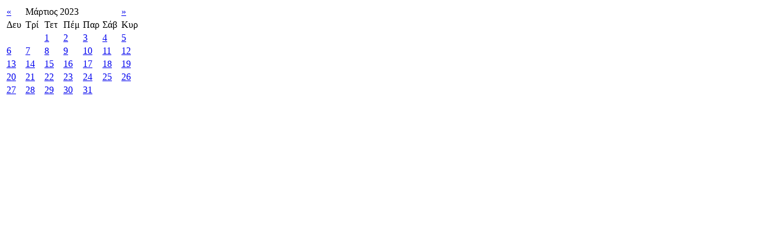

--- FILE ---
content_type: text/html; charset=UTF-8
request_url: https://parianostypos.gr/index.php?option=com_k2&view=itemlist&task=calendar&month=3&year=2023&Itemid=246
body_size: 552
content:
<table class="calendar">
<tr>
<td class="calendarNavMonthPrev"><a class="calendarNavLink" href="/index.php?option=com_k2&amp;view=itemlist&amp;task=calendar&amp;month=2&amp;year=2023&amp;Itemid=246">&laquo;</a></td>
<td class="calendarCurrentMonth" colspan="5">Μάρτιος 2023</td>
<td class="calendarNavMonthNext"><a class="calendarNavLink" href="/index.php?option=com_k2&amp;view=itemlist&amp;task=calendar&amp;month=4&amp;year=2023&amp;Itemid=246">&raquo;</a></td>
</tr>
<tr>
<td class="calendarDayName" style="width:14%">Δευ</td>
<td class="calendarDayName" style="width:14%">Τρί</td>
<td class="calendarDayName" style="width:14%">Τετ</td>
<td class="calendarDayName" style="width:14%">Πέμ</td>
<td class="calendarDayName" style="width:14%">Παρ</td>
<td class="calendarDayName" style="width:14%">Σάβ</td>
<td class="calendarDayName" style="width:14%">Κυρ</td>
</tr>
<tr>
<td class="calendarDateEmpty">&nbsp;</td>
<td class="calendarDateEmpty">&nbsp;</td>
<td class="calendarDateLinked"><a href="/kosmos/itemlist/date/2023/3/1">1</a></td>
<td class="calendarDateLinked"><a href="/kosmos/itemlist/date/2023/3/2">2</a></td>
<td class="calendarDateLinked"><a href="/kosmos/itemlist/date/2023/3/3">3</a></td>
<td class="calendarDateLinked"><a href="/kosmos/itemlist/date/2023/3/4">4</a></td>
<td class="calendarDateLinked"><a href="/kosmos/itemlist/date/2023/3/5">5</a></td>
</tr>
<tr>
<td class="calendarDateLinked"><a href="/kosmos/itemlist/date/2023/3/6">6</a></td>
<td class="calendarDateLinked"><a href="/kosmos/itemlist/date/2023/3/7">7</a></td>
<td class="calendarDateLinked"><a href="/kosmos/itemlist/date/2023/3/8">8</a></td>
<td class="calendarDateLinked"><a href="/kosmos/itemlist/date/2023/3/9">9</a></td>
<td class="calendarDateLinked"><a href="/kosmos/itemlist/date/2023/3/10">10</a></td>
<td class="calendarDateLinked"><a href="/kosmos/itemlist/date/2023/3/11">11</a></td>
<td class="calendarDateLinked"><a href="/kosmos/itemlist/date/2023/3/12">12</a></td>
</tr>
<tr>
<td class="calendarDateLinked"><a href="/kosmos/itemlist/date/2023/3/13">13</a></td>
<td class="calendarDateLinked"><a href="/kosmos/itemlist/date/2023/3/14">14</a></td>
<td class="calendarDateLinked"><a href="/kosmos/itemlist/date/2023/3/15">15</a></td>
<td class="calendarDateLinked"><a href="/kosmos/itemlist/date/2023/3/16">16</a></td>
<td class="calendarDateLinked"><a href="/kosmos/itemlist/date/2023/3/17">17</a></td>
<td class="calendarDateLinked"><a href="/kosmos/itemlist/date/2023/3/18">18</a></td>
<td class="calendarDateLinked"><a href="/kosmos/itemlist/date/2023/3/19">19</a></td>
</tr>
<tr>
<td class="calendarDateLinked"><a href="/kosmos/itemlist/date/2023/3/20">20</a></td>
<td class="calendarDateLinked"><a href="/kosmos/itemlist/date/2023/3/21">21</a></td>
<td class="calendarDateLinked"><a href="/kosmos/itemlist/date/2023/3/22">22</a></td>
<td class="calendarDateLinked"><a href="/kosmos/itemlist/date/2023/3/23">23</a></td>
<td class="calendarDateLinked"><a href="/kosmos/itemlist/date/2023/3/24">24</a></td>
<td class="calendarDateLinked"><a href="/kosmos/itemlist/date/2023/3/25">25</a></td>
<td class="calendarDateLinked"><a href="/kosmos/itemlist/date/2023/3/26">26</a></td>
</tr>
<tr>
<td class="calendarDateLinked"><a href="/kosmos/itemlist/date/2023/3/27">27</a></td>
<td class="calendarDateLinked"><a href="/kosmos/itemlist/date/2023/3/28">28</a></td>
<td class="calendarDateLinked"><a href="/kosmos/itemlist/date/2023/3/29">29</a></td>
<td class="calendarDateLinked"><a href="/kosmos/itemlist/date/2023/3/30">30</a></td>
<td class="calendarDateLinked"><a href="/kosmos/itemlist/date/2023/3/31">31</a></td>
<td class="calendarDateEmpty">&nbsp;</td>
<td class="calendarDateEmpty">&nbsp;</td>
</tr>
</table>
